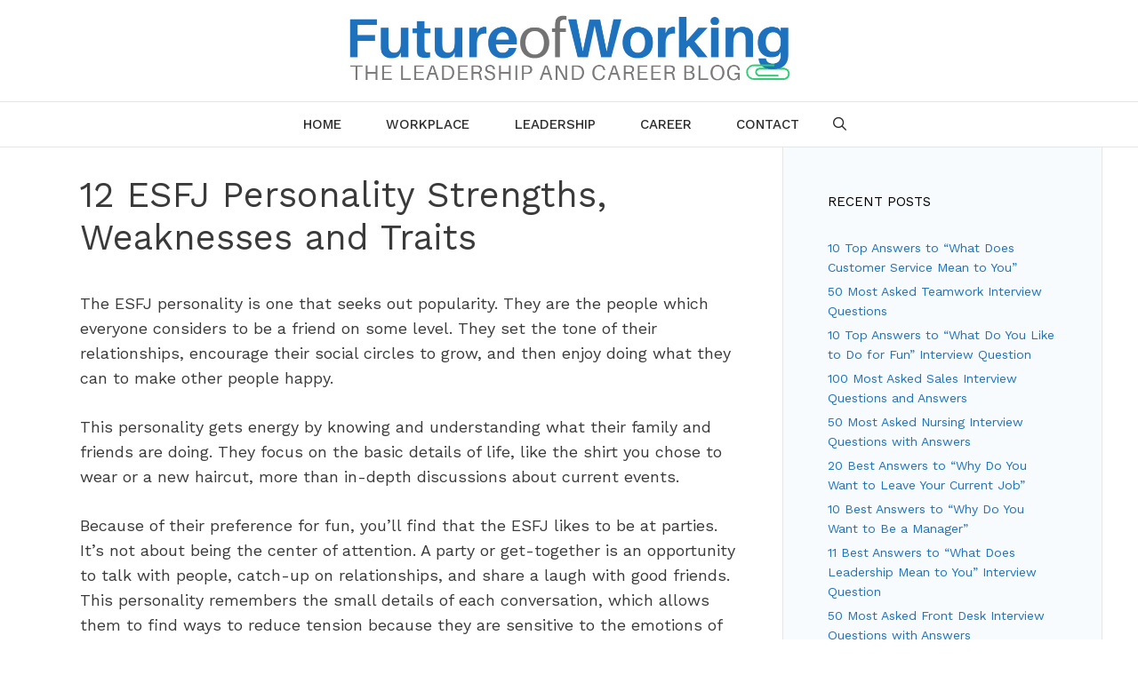

--- FILE ---
content_type: text/html; charset=UTF-8
request_url: https://futureofworking.com/12-esfj-personality-strengths-weaknesses-and-traits/
body_size: 16352
content:
<!DOCTYPE html>
<html lang="en-US">
<head>
	<meta charset="UTF-8">
	<meta http-equiv="X-UA-Compatible" content="IE=edge" />
	<link rel="profile" href="https://gmpg.org/xfn/11">
	<title>12 ESFJ Personality Strengths, Weaknesses and Traits | FutureofWorking.com</title>

<!-- All In One SEO Pack 3.6.2ob_start_detected [-1,-1] -->
<meta name="description"  content="The ESFJ personality is one that seeks out popularity. They are the people which everyone considers to be a friend on some level. They set the tone of their relationships, encourage their social circles to grow, and then enjoy doing what they can to make other people happy. This personality gets energy by knowing and understanding what their family and friends are doing. They focus on the basic details of life, like the shirt you chose to wear or a new haircut, more than in-depth discussions about current events. Because of their preference for fun, you&#039;ll find that the ESFJ likes to be at parties. It&#039;s not about being the center of attention. A party or get-together is an opportunity to talk with people, catch-up on relationships, and share a laugh with good friends. This personality remembers the small details of each conversation, which allows them to find ways to reduce tension because they are sensitive to the emotions of others. There are several strengths and weaknesses that are associated with the ESFJ personality based on these unique traits. List of the Strengths of the ESFJ Personality 1. The ESFJ personality has strong practical skills. If there is a need to manage a daily routine, then the ESFJ is one of the best personalities to handle those chores. They evaluate daily tasks with a critical eye, looking for ways to improve routines to help them become more efficient. They do this for two reasons: to ensure that the people they love receive the care they need, and the joy that an optimized routine brings them. They do better when there is a set plan to follow instead of an open-ended assignment. 2. They have a strong sense of duty. People with an ESFJ personality are very loyal. They have a strong sense of responsibility and duty to the people in their direct network. There is a need to meet obligations and promises because this personality type doesn&#039;t want to be viewed as a failure. Even though this strength is driven from a social standpoint more than an internal drive, others can depend on the ESFJ to follow through on whatever promises have been made. 3. There is a need to maintain the status quo. ESFJs like having a daily routine that is stable. They prefer job security, a stable home environment, and a predictable set of tasks that will define their day. This desire to preserve their status quo extends to their relationships tool. They are trustworthy people who seek to create long-term, drama-free relationships. They&#039;ll find ways to resolve conflicts and stick around when someone is struggling. If you need to rely upon someone, then the ESFJ should be one of the first people considered. 4. The ESFJ personality is warm and sensitive. To foster loyalty in each relationship, ESFJs focus on an attitude of harmony. They&#039;re always looking for ways where they can find some common ground with others. This is done because of their high emotional intelligence. ESFJs care about how other people feel. They don&#039;t purposely try to offend others or hurt someone&#039;s feelings. They seek out situations that help everyone find a win, which makes them a good team player in almost any situation. 5. They form strong connections. One of the unique aspects of the ESFJ personality is the need they have to connect with others. Many people with this personality type define themselves based on how they feel like they belong with their social group. To establish closer relationships, ESFJs love a little small talk. They can also spot the social cues that are important to other people, which gives them a better chance to establish a relationship. This trait also means that the ESFJ personality will look for ways to be active in their community whenever possible. 6. There is a desire to be a good role models for others. ESFJs want to be a role model for others because this attention gives them social energy. When others see the ESFJ as a go-to resource for advice or ideas, then they begin to see themselves as an expert on that subject. They enjoy it when others go out of their way to show appreciation for what they do each day and are quick to reciprocate it. List of the Weaknesses of the ESFJ Personality 1. They are often worried about their current social status. ESFJs define themselves based on the opinions that their close circle of family and friends offer. Their social status is a chief concern because that is how they see themselves. Because of this perspective, ESFJs tend to focus more on their personal influence with their networks more than what is going on in the world around them. Their decisions are based on how they believe others will perceive them. That can place limitations on their open-mindedness, creativity, and productivity. 2. The ESFJ personality tends to lack flexibility. If you need someone who excels at transactional leadership, then you&#039;ll want to choose someone with an ESFJ personality. People with this personality place a lot of emphasis on their personal rules. What is important to them is what is socially acceptable to their network. They are cautious whenever there is something new to try. They avoid any thinking that would be considered unconventional. To normalize this perspective, many ESFJs try to push their own agenda instead of listening to others. 3. There is reluctance to be spontaneous. People with the ESFJ personality like to have a predictable routine. They plan out every detail to the best of their ability in every situation. They&#039;ll stick to their plans whenever possible, hesitant to improvise or find something that is new. If you ask ESFJs to step outside of their comfort zone, there&#039;s a good chance that they&#039;ll refuse. There is a deep-seated fear within this personality that someone will judge them harshly because they are perceived as being different. 4. They take criticism very seriously. Most ESFJs struggle to take any form of criticism that is directed toward them. This personality wants to avoid conflict whenever possible. If anyone has something critical to say, this personality type becomes immediately defensive. Even if the criticism isn&#039;t directed at them, people with this personality tend to proactively defend themselves to avoid having anyone think that they are part of the issue. If someone who is within their inner circle criticizes a belief, habit, or behavior, the ESFJ will often estrange themselves from that person. It is difficult for many ESFJs to remember that people come from different situations. There may be more than one truth in some situations. People with this personality type will always see their perspective as being right. 5. The ESFJ personality needs a lot of appreciation. Because people with this personality type define themselves based on how other people think or feel about them, zero feedback can feel like a lonely experience. Not only do ESFJs need to hear a lot of appreciation, they need to see it too. If they work hard, then have their efforts go unnoticed, then the next step is to start fishing for a compliment. That can be seen as needy by other people, which creates a layer of criticism which bothers ESFJs. Their response? They&#039;ll look for other ways to feel reassured about how much value they offer to their family and friends. 6. They may neglect their own needs to support others. To establish the value they contribute to a relationship, ESFJs will often over-extend themselves when serving family, friends, or their community. Many will neglect their personal needs, missing meals, showers, or days of work to prove that they are loyal, dependable people who can get work done. For many personalities, the way the ESFJ goes about this process can overwhelm them quickly, which causes them to start backing away. If the ESFJ notices this happening, they will double-down on their establishment efforts, which just creates more problems. A Final Thought About ESFJ Strengths and Weaknesses The ESFJ personality is one of the most dependable and loyal that you will find today. If you receive a promise from someone with this personality type, then you can rest assured that they&#039;ll do right by you. They are selfless, loyal, and trustworthy. ESFJs also take an approach that is practical while ensuring that everyone receives a fair shot. ESFJs are not afraid to confront drama if doing so will restore harmony. If given the choice, however, ESFJs will find somewhere else to be until the conflict is over. Because they also define themselves based on the beliefs and opinions of others, some ESFJs may focus more on their social status than what is going on around them. Should this occur, people with this personality type may find themselves isolated, or the target of impatience or anger, because they seek to validate their contributions through the people they know." />

<script type="application/ld+json" class="aioseop-schema">{"@context":"https://schema.org","@graph":[{"@type":"Organization","@id":"https://futureofworking.com/#organization","url":"https://futureofworking.com/","name":"FutureofWorking.com","sameAs":[],"logo":{"@type":"ImageObject","@id":"https://futureofworking.com/#logo","url":"https://futureofworking.com/wp-content/uploads/2019/04/cropped-fow-logo.png","caption":""},"image":{"@id":"https://futureofworking.com/#logo"}},{"@type":"WebSite","@id":"https://futureofworking.com/#website","url":"https://futureofworking.com/","name":"FutureofWorking.com","publisher":{"@id":"https://futureofworking.com/#organization"},"potentialAction":{"@type":"SearchAction","target":"https://futureofworking.com/?s={search_term_string}","query-input":"required name=search_term_string"}},{"@type":"WebPage","@id":"https://futureofworking.com/12-esfj-personality-strengths-weaknesses-and-traits/#webpage","url":"https://futureofworking.com/12-esfj-personality-strengths-weaknesses-and-traits/","inLanguage":"en-US","name":"12 ESFJ Personality Strengths, Weaknesses and Traits","isPartOf":{"@id":"https://futureofworking.com/#website"},"breadcrumb":{"@id":"https://futureofworking.com/12-esfj-personality-strengths-weaknesses-and-traits/#breadcrumblist"},"image":{"@type":"ImageObject","@id":"https://futureofworking.com/12-esfj-personality-strengths-weaknesses-and-traits/#primaryimage","url":"https://futureofworking.com/wp-content/uploads/2018/11/12-ESFJ-Personality-Strengths-Weaknesses-and-Traits.jpg","width":1110,"height":400},"primaryImageOfPage":{"@id":"https://futureofworking.com/12-esfj-personality-strengths-weaknesses-and-traits/#primaryimage"},"datePublished":"2017-12-03T10:00:09+00:00","dateModified":"2019-04-09T16:00:36+00:00"},{"@type":"Article","@id":"https://futureofworking.com/12-esfj-personality-strengths-weaknesses-and-traits/#article","isPartOf":{"@id":"https://futureofworking.com/12-esfj-personality-strengths-weaknesses-and-traits/#webpage"},"author":{"@id":"https://futureofworking.com/author/futureofworkingadmin/#author"},"headline":"12 ESFJ Personality Strengths, Weaknesses and Traits","datePublished":"2017-12-03T10:00:09+00:00","dateModified":"2019-04-09T16:00:36+00:00","commentCount":0,"mainEntityOfPage":{"@id":"https://futureofworking.com/12-esfj-personality-strengths-weaknesses-and-traits/#webpage"},"publisher":{"@id":"https://futureofworking.com/#organization"},"articleSection":"Personality Traits","image":{"@type":"ImageObject","@id":"https://futureofworking.com/12-esfj-personality-strengths-weaknesses-and-traits/#primaryimage","url":"https://futureofworking.com/wp-content/uploads/2018/11/12-ESFJ-Personality-Strengths-Weaknesses-and-Traits.jpg","width":1110,"height":400}},{"@type":"Person","@id":"https://futureofworking.com/author/futureofworkingadmin/#author","name":"futureofworkingadmin","sameAs":[],"image":{"@type":"ImageObject","@id":"https://futureofworking.com/#personlogo","url":"https://secure.gravatar.com/avatar/ede97e1cb98b502cab2a96a7ef640101?s=96&d=mm&r=g","width":96,"height":96,"caption":"futureofworkingadmin"}},{"@type":"BreadcrumbList","@id":"https://futureofworking.com/12-esfj-personality-strengths-weaknesses-and-traits/#breadcrumblist","itemListElement":[{"@type":"ListItem","position":1,"item":{"@type":"WebPage","@id":"https://futureofworking.com/","url":"https://futureofworking.com/","name":"FutureofWorking.com"}},{"@type":"ListItem","position":2,"item":{"@type":"WebPage","@id":"https://futureofworking.com/12-esfj-personality-strengths-weaknesses-and-traits/","url":"https://futureofworking.com/12-esfj-personality-strengths-weaknesses-and-traits/","name":"12 ESFJ Personality Strengths, Weaknesses and Traits"}}]}]}</script>
<link rel="canonical" href="https://futureofworking.com/12-esfj-personality-strengths-weaknesses-and-traits/" />
<!-- All In One SEO Pack -->
<!-- Grow by Mediavine v.2.9.0 https://devpups.com/social-pug/ -->
<meta property="og:locale" content="en_US"/>
<meta property="og:type" content="article" />
<meta property="og:title" content="12 ESFJ Personality Strengths, Weaknesses and Traits" />
<meta property="og:description" content="The ESFJ personality is one that seeks out popularity. They are the people which everyone considers to be a friend on some level. They set the tone of their relationships, encourage their social circles to" />
<meta property="og:url"	content="https://futureofworking.com/12-esfj-personality-strengths-weaknesses-and-traits/" />
<meta property="og:site_name" content="FutureofWorking.com" />
<meta property="og:updated_time" content="2019-04-09T16:00:36+00:00" />
<meta property="article:published_time" content="2017-12-03T10:00:09+00:00" />
<meta property="article:modified_time" content="2019-04-09T16:00:36+00:00" />
<meta property="og:image" content="https://futureofworking.com/wp-content/uploads/2018/11/12-ESFJ-Personality-Strengths-Weaknesses-and-Traits.jpg" />
<meta property="og:image:width" content="1110" />
<meta property="og:image:height" content="400" />
<meta name="twitter:card" content="summary_large_image" />
<meta name="twitter:title" content="12 ESFJ Personality Strengths, Weaknesses and Traits" />
<meta name="twitter:description" content="The ESFJ personality is one that seeks out popularity. They are the people which everyone considers to be a friend on some level. They set the tone of their relationships, encourage their social circles to" />
<meta name="twitter:image" content="https://futureofworking.com/wp-content/uploads/2018/11/12-ESFJ-Personality-Strengths-Weaknesses-and-Traits.jpg" />
<!-- Grow by Mediavine v.2.9.0 https://devpups.com/social-pug/ -->
<link rel='dns-prefetch' href='//scripts.mediavine.com' />
<link rel='dns-prefetch' href='//fonts.googleapis.com' />
<link rel='dns-prefetch' href='//s.w.org' />
<link href='https://fonts.gstatic.com' crossorigin rel='preconnect' />
<link rel="alternate" type="application/rss+xml" title="FutureofWorking.com &raquo; Feed" href="https://futureofworking.com/feed/" />
<link rel="alternate" type="application/rss+xml" title="FutureofWorking.com &raquo; Comments Feed" href="https://futureofworking.com/comments/feed/" />
		<script type="text/javascript">
			window._wpemojiSettings = {"baseUrl":"https:\/\/s.w.org\/images\/core\/emoji\/11\/72x72\/","ext":".png","svgUrl":"https:\/\/s.w.org\/images\/core\/emoji\/11\/svg\/","svgExt":".svg","source":{"concatemoji":"https:\/\/futureofworking.com\/wp-includes\/js\/wp-emoji-release.min.js?ver=4.9.28"}};
			!function(e,a,t){var n,r,o,i=a.createElement("canvas"),p=i.getContext&&i.getContext("2d");function s(e,t){var a=String.fromCharCode;p.clearRect(0,0,i.width,i.height),p.fillText(a.apply(this,e),0,0);e=i.toDataURL();return p.clearRect(0,0,i.width,i.height),p.fillText(a.apply(this,t),0,0),e===i.toDataURL()}function c(e){var t=a.createElement("script");t.src=e,t.defer=t.type="text/javascript",a.getElementsByTagName("head")[0].appendChild(t)}for(o=Array("flag","emoji"),t.supports={everything:!0,everythingExceptFlag:!0},r=0;r<o.length;r++)t.supports[o[r]]=function(e){if(!p||!p.fillText)return!1;switch(p.textBaseline="top",p.font="600 32px Arial",e){case"flag":return s([55356,56826,55356,56819],[55356,56826,8203,55356,56819])?!1:!s([55356,57332,56128,56423,56128,56418,56128,56421,56128,56430,56128,56423,56128,56447],[55356,57332,8203,56128,56423,8203,56128,56418,8203,56128,56421,8203,56128,56430,8203,56128,56423,8203,56128,56447]);case"emoji":return!s([55358,56760,9792,65039],[55358,56760,8203,9792,65039])}return!1}(o[r]),t.supports.everything=t.supports.everything&&t.supports[o[r]],"flag"!==o[r]&&(t.supports.everythingExceptFlag=t.supports.everythingExceptFlag&&t.supports[o[r]]);t.supports.everythingExceptFlag=t.supports.everythingExceptFlag&&!t.supports.flag,t.DOMReady=!1,t.readyCallback=function(){t.DOMReady=!0},t.supports.everything||(n=function(){t.readyCallback()},a.addEventListener?(a.addEventListener("DOMContentLoaded",n,!1),e.addEventListener("load",n,!1)):(e.attachEvent("onload",n),a.attachEvent("onreadystatechange",function(){"complete"===a.readyState&&t.readyCallback()})),(n=t.source||{}).concatemoji?c(n.concatemoji):n.wpemoji&&n.twemoji&&(c(n.twemoji),c(n.wpemoji)))}(window,document,window._wpemojiSettings);
		</script>
		<style type="text/css">
img.wp-smiley,
img.emoji {
	display: inline !important;
	border: none !important;
	box-shadow: none !important;
	height: 1em !important;
	width: 1em !important;
	margin: 0 .07em !important;
	vertical-align: -0.1em !important;
	background: none !important;
	padding: 0 !important;
}
</style>
<link rel='stylesheet' id='generate-fonts-css'  href='//fonts.googleapis.com/css?family=Work+Sans:100,200,300,regular,500,600,700,800,900|Satisfy:regular' type='text/css' media='all' />
<link rel='stylesheet' id='font-awesome-css'  href='https://futureofworking.com/wp-content/plugins/menu-icons/vendor/codeinwp/icon-picker/css/types/font-awesome.min.css?ver=4.7.0' type='text/css' media='all' />
<link rel='stylesheet' id='menu-icons-extra-css'  href='https://futureofworking.com/wp-content/plugins/menu-icons/css/extra.min.css?ver=0.12.4' type='text/css' media='all' />
<link rel='stylesheet' id='cptch_stylesheet-css'  href='https://futureofworking.com/wp-content/plugins/captcha/css/style.css?ver=4.9.28' type='text/css' media='all' />
<link rel='stylesheet' id='dpsp-frontend-style-pro-css'  href='https://futureofworking.com/wp-content/plugins/social-pug/assets/dist/style-frontend-pro-jquery.2.9.0.css?ver=2.9.0' type='text/css' media='all' />
<link rel='stylesheet' id='generate-style-grid-css'  href='https://futureofworking.com/wp-content/themes/generatepress/css/unsemantic-grid.min.css?ver=2.2.2' type='text/css' media='all' />
<link rel='stylesheet' id='generate-style-css'  href='https://futureofworking.com/wp-content/themes/generatepress/style.min.css?ver=2.2.2' type='text/css' media='all' />
<style id='generate-style-inline-css' type='text/css'>
.entry-header .entry-meta {display:none;}
body{background-color:#ffffff;color:#3a3a3a;}a, a:visited{color:#1e72bd;}a:hover, a:focus, a:active{color:#000000;}body .grid-container{max-width:1200px;}.site-header .header-image{width:500px;}body, button, input, select, textarea{font-family:"Work Sans", sans-serif;font-size:18px;}body{line-height:1.6;}.entry-content > [class*="wp-block-"]:not(:last-child){margin-bottom:1.5em;}.main-title{font-family:"Satisfy", handwriting;font-weight:500;font-size:100px;}.main-navigation a, .menu-toggle{font-weight:500;text-transform:uppercase;}.main-navigation .main-nav ul ul li a{font-size:14px;}.widget-title{text-transform:uppercase;font-size:15px;}.sidebar .widget, .footer-widgets .widget{font-size:14px;}button:not(.menu-toggle),html input[type="button"],input[type="reset"],input[type="submit"],.button,.button:visited,.wp-block-button .wp-block-button__link{text-transform:uppercase;font-size:13px;}h1{font-weight:400;}h2{font-size:27px;}h3{font-weight:bold;font-size:24px;}.site-info{text-transform:uppercase;font-size:12px;}@media (max-width:768px){.main-title{font-size:70px;}h1{font-size:30px;}h2{font-size:25px;}}.top-bar{background-color:#636363;color:#ffffff;}.top-bar a,.top-bar a:visited{color:#ffffff;}.top-bar a:hover{color:#303030;}.site-header{background-color:#ffffff;color:#3a3a3a;}.site-header a,.site-header a:visited{color:#3a3a3a;}.main-title a,.main-title a:hover,.main-title a:visited{color:#222222;}.site-description{color:#757575;}.main-navigation,.main-navigation ul ul{background-color:#ffffff;}.main-navigation .main-nav ul li a,.menu-toggle{color:#2d2d2d;}.main-navigation .main-nav ul li:hover > a,.main-navigation .main-nav ul li:focus > a, .main-navigation .main-nav ul li.sfHover > a{color:#29b55a;background-color:#ffffff;}button.menu-toggle:hover,button.menu-toggle:focus,.main-navigation .mobile-bar-items a,.main-navigation .mobile-bar-items a:hover,.main-navigation .mobile-bar-items a:focus{color:#2d2d2d;}.main-navigation .main-nav ul li[class*="current-menu-"] > a{color:#1e72bd;background-color:#ffffff;}.main-navigation .main-nav ul li[class*="current-menu-"] > a:hover,.main-navigation .main-nav ul li[class*="current-menu-"].sfHover > a{color:#1e72bd;background-color:#ffffff;}.navigation-search input[type="search"],.navigation-search input[type="search"]:active{color:#ffffff;background-color:#ffffff;}.navigation-search input[type="search"]:focus{color:#29b55a;background-color:#ffffff;}.main-navigation ul ul{background-color:#ffffff;}.main-navigation .main-nav ul ul li a{color:#2d2d2d;}.main-navigation .main-nav ul ul li:hover > a,.main-navigation .main-nav ul ul li:focus > a,.main-navigation .main-nav ul ul li.sfHover > a{color:#ffffff;background-color:#4f4f4f;}.main-navigation .main-nav ul ul li[class*="current-menu-"] > a{color:#ffffff;background-color:#4f4f4f;}.main-navigation .main-nav ul ul li[class*="current-menu-"] > a:hover,.main-navigation .main-nav ul ul li[class*="current-menu-"].sfHover > a{color:#ffffff;background-color:#4f4f4f;}.separate-containers .inside-article, .separate-containers .comments-area, .separate-containers .page-header, .one-container .container, .separate-containers .paging-navigation, .inside-page-header{background-color:#ffffff;}.entry-title a,.entry-title a:visited{color:#0a0a0a;}.entry-meta{color:#b2b2b2;}.entry-meta a,.entry-meta a:visited{color:#8e8e8e;}.entry-meta a:hover{color:#878787;}.sidebar .widget{background-color:rgba(30,114,189,0.03);}.sidebar .widget a,.sidebar .widget a:visited{color:#1e72bd;}.sidebar .widget .widget-title{color:#000000;}.footer-widgets{background-color:rgba(10,0,0,0.03);}.footer-widgets a,.footer-widgets a:visited{color:#1e72bd;}.footer-widgets .widget-title{color:#000000;}.site-info{color:#2d2d2d;background-color:rgba(30,114,189,0.13);}.site-info a,.site-info a:visited{color:#2d2d2d;}.site-info a:hover{color:#ed84a0;}.footer-bar .widget_nav_menu .current-menu-item a{color:#ed84a0;}input[type="text"],input[type="email"],input[type="url"],input[type="password"],input[type="search"],input[type="tel"],input[type="number"],textarea,select{color:#232323;background-color:#ffffff;border-color:rgba(204,204,204,0.45);}input[type="text"]:focus,input[type="email"]:focus,input[type="url"]:focus,input[type="password"]:focus,input[type="search"]:focus,input[type="tel"]:focus,input[type="number"]:focus,textarea:focus,select:focus{color:#666666;background-color:#ffffff;border-color:#bfbfbf;}button,html input[type="button"],input[type="reset"],input[type="submit"],a.button,a.button:visited,a.wp-block-button__link:not(.has-background){color:#0a0a0a;background-color:#ffffff;}button:hover,html input[type="button"]:hover,input[type="reset"]:hover,input[type="submit"]:hover,a.button:hover,button:focus,html input[type="button"]:focus,input[type="reset"]:focus,input[type="submit"]:focus,a.button:focus,a.wp-block-button__link:not(.has-background):active,a.wp-block-button__link:not(.has-background):focus,a.wp-block-button__link:not(.has-background):hover{color:#ed84a0;background-color:#ffffff;}.generate-back-to-top,.generate-back-to-top:visited{background-color:rgba( 0,0,0,0.4 );color:#ffffff;}.generate-back-to-top:hover,.generate-back-to-top:focus{background-color:rgba( 0,0,0,0.6 );color:#ffffff;}.inside-header{padding:15px 40px 20px 40px;}.separate-containers .inside-article, .separate-containers .comments-area, .separate-containers .page-header, .separate-containers .paging-navigation, .one-container .site-content, .inside-page-header{padding:30px 50px 0px 50px;}.entry-content .alignwide, body:not(.no-sidebar) .entry-content .alignfull{margin-left:-50px;width:calc(100% + 100px);max-width:calc(100% + 100px);}@media (max-width:768px){.separate-containers .inside-article, .separate-containers .comments-area, .separate-containers .page-header, .separate-containers .paging-navigation, .one-container .site-content, .inside-page-header{padding:20px 30px 10px 30px;}.entry-content .alignwide, body:not(.no-sidebar) .entry-content .alignfull{margin-left:-30px;width:calc(100% + 60px);max-width:calc(100% + 60px);}}.one-container.right-sidebar .site-main,.one-container.both-right .site-main{margin-right:50px;}.one-container.left-sidebar .site-main,.one-container.both-left .site-main{margin-left:50px;}.one-container.both-sidebars .site-main{margin:0px 50px 0px 50px;}.separate-containers .widget, .separate-containers .site-main > *, .separate-containers .page-header, .widget-area .main-navigation{margin-bottom:0px;}.right-sidebar.separate-containers .site-main{margin:0px;}.left-sidebar.separate-containers .site-main{margin:0px;}.both-sidebars.separate-containers .site-main{margin:0px;}.both-right.separate-containers .site-main{margin:0px;}.both-right.separate-containers .inside-left-sidebar{margin-right:0px;}.both-right.separate-containers .inside-right-sidebar{margin-left:0px;}.both-left.separate-containers .site-main{margin:0px;}.both-left.separate-containers .inside-left-sidebar{margin-right:0px;}.both-left.separate-containers .inside-right-sidebar{margin-left:0px;}.separate-containers .site-main{margin-top:0px;margin-bottom:0px;}.separate-containers .page-header-image, .separate-containers .page-header-contained, .separate-containers .page-header-image-single, .separate-containers .page-header-content-single{margin-top:0px;}.separate-containers .inside-right-sidebar, .separate-containers .inside-left-sidebar{margin-top:0px;margin-bottom:0px;}.main-navigation .main-nav ul li a,.menu-toggle,.main-navigation .mobile-bar-items a{padding-left:25px;padding-right:25px;line-height:50px;}.main-navigation .main-nav ul ul li a{padding:10px 25px 10px 25px;}.navigation-search input{height:50px;}.rtl .menu-item-has-children .dropdown-menu-toggle{padding-left:25px;}.menu-item-has-children .dropdown-menu-toggle{padding-right:25px;}.rtl .main-navigation .main-nav ul li.menu-item-has-children > a{padding-right:25px;}.widget-area .widget{padding:50px;}/* End cached CSS */
.navigation-branding .main-title{font-weight:500;text-transform:none;font-size:100px;font-family:"Satisfy", handwriting;}@media (max-width:768px){.navigation-branding .main-title{font-size:70px;}}
</style>
<link rel='stylesheet' id='generate-mobile-style-css'  href='https://futureofworking.com/wp-content/themes/generatepress/css/mobile.min.css?ver=2.2.2' type='text/css' media='all' />
<link rel='stylesheet' id='generate-blog-css'  href='https://futureofworking.com/wp-content/plugins/gp-premium/blog/functions/css/style-min.css?ver=1.10.0' type='text/css' media='all' />
<script>if (document.location.protocol != "https:") {document.location = document.URL.replace(/^http:/i, "https:");}</script><script type='text/javascript' async="async" data-noptimize="1" data-cfasync="false" src='https://scripts.mediavine.com/tags/future-of-working.js?ver=4.9.28'></script>
<script type='text/javascript' src='https://futureofworking.com/wp-includes/js/jquery/jquery.js?ver=1.12.4'></script>
<script type='text/javascript' src='https://futureofworking.com/wp-includes/js/jquery/jquery-migrate.min.js?ver=1.4.1'></script>
<link rel='https://api.w.org/' href='https://futureofworking.com/wp-json/' />
<link rel="EditURI" type="application/rsd+xml" title="RSD" href="https://futureofworking.com/xmlrpc.php?rsd" />
<link rel="wlwmanifest" type="application/wlwmanifest+xml" href="https://futureofworking.com/wp-includes/wlwmanifest.xml" /> 
<link rel='prev' title='12 ESTJ Personality Strengths, Weaknesses and Traits' href='https://futureofworking.com/12-estj-personality-strengths-weaknesses-and-traits/' />
<link rel='next' title='Danielle Monaro Salary' href='https://futureofworking.com/danielle-monaro-salary/' />
<meta name="generator" content="WordPress 4.9.28" />
<link rel='shortlink' href='https://futureofworking.com/?p=2988' />
<link rel="alternate" type="application/json+oembed" href="https://futureofworking.com/wp-json/oembed/1.0/embed?url=https%3A%2F%2Ffutureofworking.com%2F12-esfj-personality-strengths-weaknesses-and-traits%2F" />
<link rel="alternate" type="text/xml+oembed" href="https://futureofworking.com/wp-json/oembed/1.0/embed?url=https%3A%2F%2Ffutureofworking.com%2F12-esfj-personality-strengths-weaknesses-and-traits%2F&#038;format=xml" />
<style type="text/css" data-source="Grow by Mediavine"></style><meta name="viewport" content="width=device-width, initial-scale=1"><link rel="icon" href="https://futureofworking.com/wp-content/uploads/2019/05/cropped-faviconfow-32x32.png" sizes="32x32" />
<link rel="icon" href="https://futureofworking.com/wp-content/uploads/2019/05/cropped-faviconfow-192x192.png" sizes="192x192" />
<link rel="apple-touch-icon-precomposed" href="https://futureofworking.com/wp-content/uploads/2019/05/cropped-faviconfow-180x180.png" />
<meta name="msapplication-TileImage" content="https://futureofworking.com/wp-content/uploads/2019/05/cropped-faviconfow-270x270.png" />
		<style type="text/css" id="wp-custom-css">
			/* GeneratePress Site CSS */ #site-navigation {
		border-top: 1px solid rgba(0,0,0,0.1);
		border-bottom: 1px solid rgba(0,0,0,0.1);
}

button, html input[type="button"], input[type="reset"], input[type="submit"], a.button, a.button:visited {
	border-width: 1px;
	border-style: solid;
	border-color: inherit;
}

input[type="text"], input[type="email"], input[type="url"], input[type="password"], input[type="search"], input[type="number"], input[type="tel"], textarea, select {
	text-transform: uppercase;
	font-size: 13px;
}

.mc4wp-form-fields input[type="email"] {
	margin-bottom: 10px;
	width: 100%;
}

.entry-meta {
	font-weight: 300;
	font-size: 13px;
}

.sidebar {
	border: 1px solid rgba(0,0,0,0.1);
	border-top: 0;
}

.sidebar .widget:not(:last-child) {
	border-bottom: 1px solid rgba(0,0,0,0.05);
}

.main-navigation:not(.toggled) li.menu-social > a,
.main-navigation:not(.toggled) li.search-item > a{
	padding: 0 10px;
}

.post-image img:hover {
	opacity: 0.9;
}

.no-sidebar .entry-content {
	max-width: 800px;
	margin-left: auto;
	margin-right: auto;
}

.page.no-sidebar .entry-title {
	text-align: center;
} /* End GeneratePress Site CSS */

/* Begin Mediavine Fix */
@media only screen and (min-width: 769px) {
    body:not(.home):not(.category) #primary {
        max-width: calc(100% - 330px);
    }
    body:not(.home):not(.category) #right-sidebar {
        min-width: 302px !important;
    }
}

@media only screen and (max-width: 399px) {
    .inside-article {
        padding-left: 10px !important;
        padding-right: 10px !important;
    }
}
/* End Mediavine fix */		</style>
	<style>
.ai-viewports                 {--ai: 1;}
.ai-viewport-3                { display: none !important;}
.ai-viewport-2                { display: none !important;}
.ai-viewport-1                { display: inherit !important;}
.ai-viewport-0                { display: none !important;}
@media (min-width: 768px) and (max-width: 979px) {
.ai-viewport-1                { display: none !important;}
.ai-viewport-2                { display: inherit !important;}
}
@media (max-width: 767px) {
.ai-viewport-1                { display: none !important;}
.ai-viewport-3                { display: inherit !important;}
}
</style>
</head>

<body data-rsssl=1 class="post-template-default single single-post postid-2988 single-format-standard wp-custom-logo post-image-below-header post-image-aligned-center sticky-menu-fade right-sidebar nav-below-header fluid-header separate-containers active-footer-widgets-3 nav-search-enabled nav-aligned-center header-aligned-center dropdown-hover featured-image-active" itemtype="https://schema.org/Blog" itemscope>
	<a class="screen-reader-text skip-link" href="#content" title="Skip to content">Skip to content</a>		<header id="masthead" class="site-header" itemtype="https://schema.org/WPHeader" itemscope>
			<div class="inside-header grid-container grid-parent">
				<div class="site-logo">
				<a href="https://futureofworking.com/" title="FutureofWorking.com" rel="home">
					<img  class="header-image" alt="FutureofWorking.com" src="https://futureofworking.com/wp-content/uploads/2019/04/cropped-fow-logo.png" title="FutureofWorking.com" />
				</a>
			</div>			</div><!-- .inside-header -->
		</header><!-- #masthead -->
				<nav id="site-navigation" class="main-navigation" itemtype="https://schema.org/SiteNavigationElement" itemscope>
			<div class="inside-navigation grid-container grid-parent">
				<form method="get" class="search-form navigation-search" action="https://futureofworking.com/">
				<input type="search" class="search-field" value="" name="s" title="Search" />
			</form>		<div class="mobile-bar-items">
						<span class="search-item" title="Search">
				<a href="#">
					<span class="screen-reader-text">Search</span>
				</a>
			</span>
		</div><!-- .mobile-bar-items -->
						<button class="menu-toggle" aria-controls="primary-menu" aria-expanded="false">
										<span class="mobile-menu">Menu</span>
				</button>
				<div id="primary-menu" class="main-nav"><ul id="menu-primary-tasty" class=" menu sf-menu"><li id="menu-item-3167" class="menu-item menu-item-type-custom menu-item-object-custom menu-item-home menu-item-3167"><a href="https://futureofworking.com">Home</a></li>
<li id="menu-item-4886" class="menu-item menu-item-type-taxonomy menu-item-object-category menu-item-4886"><a href="https://futureofworking.com/category/workplace/">Workplace</a></li>
<li id="menu-item-3169" class="menu-item menu-item-type-taxonomy menu-item-object-category menu-item-3169"><a href="https://futureofworking.com/category/leadership/">Leadership</a></li>
<li id="menu-item-3162" class="menu-item menu-item-type-taxonomy menu-item-object-category menu-item-3162"><a href="https://futureofworking.com/category/career/">Career</a></li>
<li id="menu-item-3191" class="menu-item menu-item-type-post_type menu-item-object-page menu-item-3191"><a href="https://futureofworking.com/contact-editor/">Contact</a></li>
<li class="search-item" title="Search"><a href="#"><span class="screen-reader-text">Search</span></a></li></ul></div>			</div><!-- .inside-navigation -->
		</nav><!-- #site-navigation -->
		
	<div id="page" class="hfeed site grid-container container grid-parent">
		<div id="content" class="site-content">
			
	<div id="primary" class="content-area grid-parent mobile-grid-100 grid-70 tablet-grid-70">
		<main id="main" class="site-main">
			
<article id="post-2988" class="post-2988 post type-post status-publish format-standard has-post-thumbnail hentry category-personality-traits" itemtype="https://schema.org/CreativeWork" itemscope>
	<div class="inside-article">
		
		<header class="entry-header">
			<h1 class="entry-title" itemprop="headline">12 ESFJ Personality Strengths, Weaknesses and Traits</h1>			<div class="entry-meta">
							</div><!-- .entry-meta -->
				</header><!-- .entry-header -->

		
		<div class="entry-content" itemprop="text">
			<span id="dpsp-post-content-markup" data-image-pin-it="false"></span><p>The ESFJ personality is one that seeks out popularity. They are the people which everyone considers to be a friend on some level. They set the tone of their relationships, encourage their social circles to grow, and then enjoy doing what they can to make other people happy.</p>
<p>This personality gets energy by knowing and understanding what their family and friends are doing. They focus on the basic details of life, like the shirt you chose to wear or a new haircut, more than in-depth discussions about current events.</p>
<p>Because of their preference for fun, you’ll find that the ESFJ likes to be at parties. It’s not about being the center of attention. A party or get-together is an opportunity to talk with people, catch-up on relationships, and share a laugh with good friends. This personality remembers the small details of each conversation, which allows them to find ways to reduce tension because they are sensitive to the emotions of others.</p>
<p>There are several strengths and weaknesses that are associated with the ESFJ personality based on these unique traits. </p>
<h3>List of the Strengths of the ESFJ Personality</h3>
<p><strong>1. The ESFJ personality has strong practical skills.</strong><br />
If there is a need to manage a daily routine, then the ESFJ is one of the best personalities to handle those chores. They evaluate daily tasks with a critical eye, looking for ways to improve routines to help them become more efficient. They do this for two reasons: to ensure that the people they love receive the care they need, and the joy that an optimized routine brings them. They do better when there is a set plan to follow instead of an open-ended assignment. </p>
<p><strong>2. They have a strong sense of duty.</strong><br />
People with an ESFJ personality are very loyal. They have a strong sense of responsibility and duty to the people in their direct network. There is a need to meet obligations and promises because this personality type doesn’t want to be viewed as a failure. Even though this strength is driven from a social standpoint more than an internal drive, others can depend on the ESFJ to follow through on whatever promises have been made.</p>
<p><strong>3. There is a need to maintain the status quo.</strong><br />
ESFJs like having a daily routine that is stable. They prefer job security, a stable home environment, and a predictable set of tasks that will define their day. This desire to preserve their status quo extends to their relationships tool. They are trustworthy people who seek to create long-term, drama-free relationships. They’ll find ways to resolve conflicts and stick around when someone is struggling. If you need to rely upon someone, then the ESFJ should be one of the first people considered.</p>
<p><strong>4. The ESFJ personality is warm and sensitive.</strong><br />
To foster loyalty in each relationship, ESFJs focus on an attitude of harmony. They’re always looking for ways where they can find some common ground with others. This is done because of their high emotional intelligence. ESFJs care about how other people feel. They don’t purposely try to offend others or hurt someone’s feelings. They seek out situations that help everyone find a win, which makes them a good team player in almost any situation.</p>
<p><strong>5. They form strong connections.</strong><br />
One of the unique aspects of the ESFJ personality is the need they have to connect with others. Many people with this personality type define themselves based on how they feel like they belong with their social group. To establish closer relationships, ESFJs love a little small talk. They can also spot the social cues that are important to other people, which gives them a better chance to establish a relationship. This trait also means that the ESFJ personality will look for ways to be active in their community whenever possible. </p>
<p><strong>6. There is a desire to be a good role models for others.</strong><br />
ESFJs want to be a role model for others because this attention gives them social energy. When others see the ESFJ as a go-to resource for advice or ideas, then they begin to see themselves as an expert on that subject. They enjoy it when others go out of their way to show appreciation for what they do each day and are quick to reciprocate it. </p>
<h3>List of the Weaknesses of the ESFJ Personality</h3>
<p><strong>1. They are often worried about their current social status.</strong><br />
ESFJs define themselves based on the opinions that their close circle of family and friends offer. Their social status is a chief concern because that is how they see themselves. Because of this perspective, ESFJs tend to focus more on their personal influence with their networks more than what is going on in the world around them. Their decisions are based on how they believe others will perceive them. That can place limitations on their open-mindedness, creativity, and productivity.</p>
<p><strong>2. The ESFJ personality tends to lack flexibility.</strong><br />
If you need someone who excels at transactional leadership, then you’ll want to choose someone with an ESFJ personality. People with this personality place a lot of emphasis on their personal rules. What is important to them is what is socially acceptable to their network. They are cautious whenever there is something new to try. They avoid any thinking that would be considered unconventional. To normalize this perspective, many ESFJs try to push their own agenda instead of listening to others. </p>
<p><strong>3. There is reluctance to be spontaneous.</strong><br />
People with the ESFJ personality like to have a predictable routine. They plan out every detail to the best of their ability in every situation. They’ll stick to their plans whenever possible, hesitant to improvise or find something that is new. If you ask ESFJs to step outside of their comfort zone, there’s a good chance that they’ll refuse. There is a deep-seated fear within this personality that someone will judge them harshly because they are perceived as being different.</p>
<p><strong>4. They take criticism very seriously.</strong><br />
Most ESFJs struggle to take any form of criticism that is directed toward them. This personality wants to avoid conflict whenever possible. If anyone has something critical to say, this personality type becomes immediately defensive. Even if the criticism isn’t directed at them, people with this personality tend to proactively defend themselves to avoid having anyone think that they are part of the issue. If someone who is within their inner circle criticizes a belief, habit, or behavior, the ESFJ will often estrange themselves from that person. It is difficult for many ESFJs to remember that people come from different situations. There may be more than one truth in some situations. People with this personality type will always see their perspective as being right.</p>
<p><strong>5. The ESFJ personality needs a lot of appreciation.</strong><br />
Because people with this personality type define themselves based on how other people think or feel about them, zero feedback can feel like a lonely experience. Not only do ESFJs need to hear a lot of appreciation, they need to see it too. If they work hard, then have their efforts go unnoticed, then the next step is to start fishing for a compliment. That can be seen as needy by other people, which creates a layer of criticism which bothers ESFJs. Their response? They’ll look for other ways to feel reassured about how much value they offer to their family and friends.</p>
<p><strong>6. They may neglect their own needs to support others.</strong><br />
To establish the value they contribute to a relationship, ESFJs will often over-extend themselves when serving family, friends, or their community. Many will neglect their personal needs, missing meals, showers, or days of work to prove that they are loyal, dependable people who can get work done. For many personalities, the way the ESFJ goes about this process can overwhelm them quickly, which causes them to start backing away. If the ESFJ notices this happening, they will double-down on their establishment efforts, which just creates more problems.</p>
<h3>A Final Thought About ESFJ Strengths and Weaknesses</h3>
<p>The ESFJ personality is one of the most dependable and loyal that you will find today. If you receive a promise from someone with this personality type, then you can rest assured that they’ll do right by you. They are selfless, loyal, and trustworthy. ESFJs also take an approach that is practical while ensuring that everyone receives a fair shot.</p>
<p>ESFJs are not afraid to confront drama if doing so will restore harmony. If given the choice, however, ESFJs will find somewhere else to be until the conflict is over. </p>
<p>Because they also define themselves based on the beliefs and opinions of others, some ESFJs may focus more on their social status than what is going on around them. Should this occur, people with this personality type may find themselves isolated, or the target of impatience or anger, because they seek to validate their contributions through the people they know. </p>
<p><iframe width="560" height="315" src="https://www.youtube.com/embed/Ad6Xl1VG-SY" frameborder="0" allow="accelerometer; autoplay; encrypted-media; gyroscope; picture-in-picture" allowfullscreen></iframe></p>
<div id="dpsp-content-bottom" class="dpsp-content-wrapper dpsp-shape-rounded dpsp-size-small dpsp-has-spacing dpsp-show-on-mobile dpsp-button-style-1"><ul class="dpsp-networks-btns-wrapper dpsp-networks-btns-content dpsp-networks-btns-share dpsp-column-3 dpsp-has-button-icon-animation"><li><a rel="nofollow noopener noreferrer" href="https://www.facebook.com/sharer/sharer.php?u=https%3A%2F%2Ffutureofworking.com%2F12-esfj-personality-strengths-weaknesses-and-traits%2F&t=12%20ESFJ%20Personality%20Strengths%2C%20Weaknesses%20and%20Traits" class="dpsp-network-btn dpsp-facebook dpsp-first" ><span class="dpsp-network-icon"></span><span class="dpsp-network-label-wrapper"><span class="dpsp-network-label">Share</span></span></a></li><li><a rel="nofollow noopener noreferrer" href="https://twitter.com/intent/tweet?text=12%20ESFJ%20Personality%20Strengths%2C%20Weaknesses%20and%20Traits&url=https%3A%2F%2Ffutureofworking.com%2F12-esfj-personality-strengths-weaknesses-and-traits%2F" class="dpsp-network-btn dpsp-twitter" ><span class="dpsp-network-icon"></span><span class="dpsp-network-label-wrapper"><span class="dpsp-network-label">Tweet</span></span></a></li><li><a rel="nofollow noopener noreferrer" data-href="#" class="dpsp-network-btn dpsp-pinterest dpsp-last" ><span class="dpsp-network-icon"></span><span class="dpsp-network-label-wrapper"><span class="dpsp-network-label">Pin</span></span></a></li></ul></div><div class='code-block code-block-10' style='margin: 8px 0; clear: both;'>
<b>Author Biography</b><br>

Keith Miller has over 25 years of experience as a CEO and serial entrepreneur. As an entrepreneur, he has founded several multi-million dollar companies. As a writer, Keith's work has been mentioned in CIO Magazine, Workable, BizTech, and The Charlotte Observer. If you have any questions about the content of this blog post, then please <a href="https://futureofworking.com/contact-editor/">send our content editing team a message here</a>.
<br>
<br>
---</div>
<!-- AI CONTENT END 1 -->
		</div><!-- .entry-content -->

					<footer class="entry-meta">
				<span class="cat-links"><span class="screen-reader-text">Categories </span><a href="https://futureofworking.com/category/personality-traits/" rel="category tag">Personality Traits</a></span>		<nav id="nav-below" class="post-navigation">
			<span class="screen-reader-text">Post navigation</span>

			<div class="nav-previous"><span class="prev" title="Previous"><a href="https://futureofworking.com/12-estj-personality-strengths-weaknesses-and-traits/" rel="prev">12 ESTJ Personality Strengths, Weaknesses and Traits</a></span></div><div class="nav-next"><span class="next" title="Next"><a href="https://futureofworking.com/danielle-monaro-salary/" rel="next">Danielle Monaro Salary</a></span></div>		</nav><!-- #nav-below -->
					</footer><!-- .entry-meta -->
			</div><!-- .inside-article -->
</article><!-- #post-## -->
		</main><!-- #main -->
	</div><!-- #primary -->

	<div id="right-sidebar" class="widget-area grid-30 tablet-grid-30 grid-parent sidebar" itemtype="https://schema.org/WPSideBar" itemscope>
	<div class="inside-right-sidebar">
				<aside id="recent-posts-4" class="widget inner-padding widget_recent_entries">		<h2 class="widget-title">Recent Posts</h2>		<ul>
											<li>
					<a href="https://futureofworking.com/what-does-customer-service-mean-to-you/">10 Top Answers to &#8220;What Does Customer Service Mean to You&#8221;</a>
									</li>
											<li>
					<a href="https://futureofworking.com/teamwork-interview-questions/">50 Most Asked Teamwork Interview Questions</a>
									</li>
											<li>
					<a href="https://futureofworking.com/what-do-you-like-to-do-for-fun/">10 Top Answers to &#8220;What Do You Like to Do for Fun&#8221; Interview Question</a>
									</li>
											<li>
					<a href="https://futureofworking.com/sales-interview-questions/">100 Most Asked Sales Interview Questions and Answers</a>
									</li>
											<li>
					<a href="https://futureofworking.com/nursing-interview-questions/">50 Most Asked Nursing Interview Questions with Answers</a>
									</li>
											<li>
					<a href="https://futureofworking.com/20-best-answers-to-why-do-you-want-to-leave-your-current-job/">20 Best Answers to &#8220;Why Do You Want to Leave Your Current Job&#8221;</a>
									</li>
											<li>
					<a href="https://futureofworking.com/why-do-you-want-to-be-a-manager/">10 Best Answers to &#8220;Why Do You Want to Be a Manager&#8221;</a>
									</li>
											<li>
					<a href="https://futureofworking.com/what-does-leadership-mean-to-you/">11 Best Answers to &#8220;What Does Leadership Mean to You&#8221; Interview Question</a>
									</li>
											<li>
					<a href="https://futureofworking.com/front-desk-interview-questions/">50 Most Asked Front Desk Interview Questions with Answers</a>
									</li>
											<li>
					<a href="https://futureofworking.com/sell-me-this-pen-interview-question/">10 Best Ways to Answer &#8220;Sell Me This Pen&#8221; in an Interview</a>
									</li>
					</ul>
		</aside>	</div><!-- .inside-right-sidebar -->
</div><!-- #secondary -->

	</div><!-- #content -->
</div><!-- #page -->


<div class="site-footer footer-bar-active footer-bar-align-center">
				<div id="footer-widgets" class="site footer-widgets">
				<div class="footer-widgets-container grid-container grid-parent">
					<div class="inside-footer-widgets">
							<div class="footer-widget-1 grid-parent grid-33 tablet-grid-50 mobile-grid-100">
				<aside id="recent-posts-5" class="widget inner-padding widget_recent_entries">		<h2 class="widget-title">Recent Posts</h2>		<ul>
											<li>
					<a href="https://futureofworking.com/what-does-customer-service-mean-to-you/">10 Top Answers to &#8220;What Does Customer Service Mean to You&#8221;</a>
									</li>
											<li>
					<a href="https://futureofworking.com/teamwork-interview-questions/">50 Most Asked Teamwork Interview Questions</a>
									</li>
											<li>
					<a href="https://futureofworking.com/what-do-you-like-to-do-for-fun/">10 Top Answers to &#8220;What Do You Like to Do for Fun&#8221; Interview Question</a>
									</li>
											<li>
					<a href="https://futureofworking.com/sales-interview-questions/">100 Most Asked Sales Interview Questions and Answers</a>
									</li>
											<li>
					<a href="https://futureofworking.com/nursing-interview-questions/">50 Most Asked Nursing Interview Questions with Answers</a>
									</li>
											<li>
					<a href="https://futureofworking.com/20-best-answers-to-why-do-you-want-to-leave-your-current-job/">20 Best Answers to &#8220;Why Do You Want to Leave Your Current Job&#8221;</a>
									</li>
											<li>
					<a href="https://futureofworking.com/why-do-you-want-to-be-a-manager/">10 Best Answers to &#8220;Why Do You Want to Be a Manager&#8221;</a>
									</li>
											<li>
					<a href="https://futureofworking.com/what-does-leadership-mean-to-you/">11 Best Answers to &#8220;What Does Leadership Mean to You&#8221; Interview Question</a>
									</li>
											<li>
					<a href="https://futureofworking.com/front-desk-interview-questions/">50 Most Asked Front Desk Interview Questions with Answers</a>
									</li>
											<li>
					<a href="https://futureofworking.com/sell-me-this-pen-interview-question/">10 Best Ways to Answer &#8220;Sell Me This Pen&#8221; in an Interview</a>
									</li>
					</ul>
		</aside>	</div>
		<div class="footer-widget-2 grid-parent grid-33 tablet-grid-50 mobile-grid-100">
		<aside id="categories-3" class="widget inner-padding widget_categories"><h2 class="widget-title">Categories</h2>		<ul>
	<li class="cat-item cat-item-4"><a href="https://futureofworking.com/category/behavior/" >Behavior</a>
</li>
	<li class="cat-item cat-item-5"><a href="https://futureofworking.com/category/career/" >Career</a>
</li>
	<li class="cat-item cat-item-6"><a href="https://futureofworking.com/category/discrimination/" >Discrimination</a>
</li>
	<li class="cat-item cat-item-7"><a href="https://futureofworking.com/category/etiquette/" >Etiquette</a>
</li>
	<li class="cat-item cat-item-26"><a href="https://futureofworking.com/category/leadership/" >Leadership</a>
</li>
	<li class="cat-item cat-item-17"><a href="https://futureofworking.com/category/list-of-names/" >List of Names</a>
</li>
	<li class="cat-item cat-item-16"><a href="https://futureofworking.com/category/list-of-words/" >List of Words</a>
</li>
	<li class="cat-item cat-item-15"><a href="https://futureofworking.com/category/messages/" >Messages</a>
</li>
	<li class="cat-item cat-item-18"><a href="https://futureofworking.com/category/messages-and-templates/" >Messages and Templates</a>
</li>
	<li class="cat-item cat-item-27"><a href="https://futureofworking.com/category/personality-traits/" >Personality Traits</a>
</li>
	<li class="cat-item cat-item-9"><a href="https://futureofworking.com/category/pros-and-cons/" >Pros and Cons</a>
</li>
	<li class="cat-item cat-item-8"><a href="https://futureofworking.com/category/salary/" >Salary</a>
</li>
	<li class="cat-item cat-item-28"><a href="https://futureofworking.com/category/workplace/" >Workplace</a>
</li>
		</ul>
</aside>	</div>
		<div class="footer-widget-3 grid-parent grid-33 tablet-grid-50 mobile-grid-100">
		<aside id="archives-3" class="widget inner-padding widget_archive"><h2 class="widget-title">Archives</h2>		<label class="screen-reader-text" for="archives-dropdown-3">Archives</label>
		<select id="archives-dropdown-3" name="archive-dropdown" onchange='document.location.href=this.options[this.selectedIndex].value;'>
			
			<option value="">Select Month</option>
				<option value='https://futureofworking.com/2024/02/'> February 2024 </option>
	<option value='https://futureofworking.com/2023/07/'> July 2023 </option>
	<option value='https://futureofworking.com/2023/03/'> March 2023 </option>
	<option value='https://futureofworking.com/2023/02/'> February 2023 </option>
	<option value='https://futureofworking.com/2023/01/'> January 2023 </option>
	<option value='https://futureofworking.com/2022/12/'> December 2022 </option>
	<option value='https://futureofworking.com/2022/11/'> November 2022 </option>
	<option value='https://futureofworking.com/2022/10/'> October 2022 </option>
	<option value='https://futureofworking.com/2022/09/'> September 2022 </option>
	<option value='https://futureofworking.com/2022/08/'> August 2022 </option>
	<option value='https://futureofworking.com/2022/07/'> July 2022 </option>
	<option value='https://futureofworking.com/2022/06/'> June 2022 </option>
	<option value='https://futureofworking.com/2022/05/'> May 2022 </option>
	<option value='https://futureofworking.com/2022/04/'> April 2022 </option>
	<option value='https://futureofworking.com/2022/03/'> March 2022 </option>
	<option value='https://futureofworking.com/2022/02/'> February 2022 </option>
	<option value='https://futureofworking.com/2022/01/'> January 2022 </option>
	<option value='https://futureofworking.com/2021/12/'> December 2021 </option>
	<option value='https://futureofworking.com/2021/11/'> November 2021 </option>
	<option value='https://futureofworking.com/2021/10/'> October 2021 </option>
	<option value='https://futureofworking.com/2021/09/'> September 2021 </option>
	<option value='https://futureofworking.com/2021/08/'> August 2021 </option>
	<option value='https://futureofworking.com/2021/07/'> July 2021 </option>
	<option value='https://futureofworking.com/2021/06/'> June 2021 </option>
	<option value='https://futureofworking.com/2021/05/'> May 2021 </option>
	<option value='https://futureofworking.com/2021/04/'> April 2021 </option>
	<option value='https://futureofworking.com/2021/03/'> March 2021 </option>
	<option value='https://futureofworking.com/2021/02/'> February 2021 </option>
	<option value='https://futureofworking.com/2021/01/'> January 2021 </option>
	<option value='https://futureofworking.com/2020/12/'> December 2020 </option>
	<option value='https://futureofworking.com/2020/11/'> November 2020 </option>
	<option value='https://futureofworking.com/2020/10/'> October 2020 </option>
	<option value='https://futureofworking.com/2020/09/'> September 2020 </option>
	<option value='https://futureofworking.com/2020/08/'> August 2020 </option>
	<option value='https://futureofworking.com/2020/07/'> July 2020 </option>
	<option value='https://futureofworking.com/2020/06/'> June 2020 </option>
	<option value='https://futureofworking.com/2020/05/'> May 2020 </option>
	<option value='https://futureofworking.com/2020/04/'> April 2020 </option>
	<option value='https://futureofworking.com/2020/03/'> March 2020 </option>
	<option value='https://futureofworking.com/2020/02/'> February 2020 </option>
	<option value='https://futureofworking.com/2020/01/'> January 2020 </option>
	<option value='https://futureofworking.com/2019/08/'> August 2019 </option>
	<option value='https://futureofworking.com/2019/07/'> July 2019 </option>
	<option value='https://futureofworking.com/2019/06/'> June 2019 </option>
	<option value='https://futureofworking.com/2019/05/'> May 2019 </option>
	<option value='https://futureofworking.com/2019/03/'> March 2019 </option>
	<option value='https://futureofworking.com/2019/02/'> February 2019 </option>
	<option value='https://futureofworking.com/2018/12/'> December 2018 </option>
	<option value='https://futureofworking.com/2018/11/'> November 2018 </option>
	<option value='https://futureofworking.com/2018/10/'> October 2018 </option>
	<option value='https://futureofworking.com/2018/09/'> September 2018 </option>
	<option value='https://futureofworking.com/2018/08/'> August 2018 </option>
	<option value='https://futureofworking.com/2018/07/'> July 2018 </option>
	<option value='https://futureofworking.com/2018/06/'> June 2018 </option>
	<option value='https://futureofworking.com/2018/04/'> April 2018 </option>
	<option value='https://futureofworking.com/2018/03/'> March 2018 </option>
	<option value='https://futureofworking.com/2018/02/'> February 2018 </option>
	<option value='https://futureofworking.com/2018/01/'> January 2018 </option>
	<option value='https://futureofworking.com/2017/12/'> December 2017 </option>
	<option value='https://futureofworking.com/2017/11/'> November 2017 </option>
	<option value='https://futureofworking.com/2017/10/'> October 2017 </option>
	<option value='https://futureofworking.com/2017/09/'> September 2017 </option>
	<option value='https://futureofworking.com/2017/08/'> August 2017 </option>
	<option value='https://futureofworking.com/2017/07/'> July 2017 </option>
	<option value='https://futureofworking.com/2017/06/'> June 2017 </option>
	<option value='https://futureofworking.com/2017/05/'> May 2017 </option>
	<option value='https://futureofworking.com/2017/04/'> April 2017 </option>
	<option value='https://futureofworking.com/2017/03/'> March 2017 </option>
	<option value='https://futureofworking.com/2017/02/'> February 2017 </option>
	<option value='https://futureofworking.com/2017/01/'> January 2017 </option>
	<option value='https://futureofworking.com/2016/12/'> December 2016 </option>
	<option value='https://futureofworking.com/2016/11/'> November 2016 </option>
	<option value='https://futureofworking.com/2016/10/'> October 2016 </option>
	<option value='https://futureofworking.com/2016/09/'> September 2016 </option>
	<option value='https://futureofworking.com/2016/08/'> August 2016 </option>
	<option value='https://futureofworking.com/2016/07/'> July 2016 </option>
	<option value='https://futureofworking.com/2016/06/'> June 2016 </option>
	<option value='https://futureofworking.com/2016/05/'> May 2016 </option>
	<option value='https://futureofworking.com/2016/04/'> April 2016 </option>
	<option value='https://futureofworking.com/2016/03/'> March 2016 </option>
	<option value='https://futureofworking.com/2016/02/'> February 2016 </option>
	<option value='https://futureofworking.com/2016/01/'> January 2016 </option>
	<option value='https://futureofworking.com/2015/12/'> December 2015 </option>
	<option value='https://futureofworking.com/2015/11/'> November 2015 </option>
	<option value='https://futureofworking.com/2015/10/'> October 2015 </option>
	<option value='https://futureofworking.com/2015/09/'> September 2015 </option>
	<option value='https://futureofworking.com/2015/08/'> August 2015 </option>
	<option value='https://futureofworking.com/2015/07/'> July 2015 </option>
	<option value='https://futureofworking.com/2015/06/'> June 2015 </option>
	<option value='https://futureofworking.com/2015/05/'> May 2015 </option>
	<option value='https://futureofworking.com/2015/04/'> April 2015 </option>
	<option value='https://futureofworking.com/2015/03/'> March 2015 </option>
	<option value='https://futureofworking.com/2015/02/'> February 2015 </option>
	<option value='https://futureofworking.com/2015/01/'> January 2015 </option>
	<option value='https://futureofworking.com/2014/12/'> December 2014 </option>
	<option value='https://futureofworking.com/2014/11/'> November 2014 </option>
	<option value='https://futureofworking.com/2014/10/'> October 2014 </option>
	<option value='https://futureofworking.com/2014/09/'> September 2014 </option>
	<option value='https://futureofworking.com/2014/08/'> August 2014 </option>
	<option value='https://futureofworking.com/2014/07/'> July 2014 </option>
	<option value='https://futureofworking.com/2014/04/'> April 2014 </option>

		</select>
		</aside>	</div>
						</div>
				</div>
			</div>
				<footer class="site-info" itemtype="https://schema.org/WPFooter" itemscope>
			<div class="inside-site-info grid-container grid-parent">
						<div class="footer-bar">
			<aside id="nav_menu-1" class="widget inner-padding widget_nav_menu"><div class="menu-social-tasty-container"><ul id="menu-social-tasty" class="menu"><li id="menu-item-3178" class="menu-item menu-item-type-post_type menu-item-object-page menu-item-3178"><a href="https://futureofworking.com/contact-editor/">Contact the Editor</a></li>
<li id="menu-item-3208" class="menu-item menu-item-type-custom menu-item-object-custom menu-item-3208"><a href="https://futureofworking.com/privacy-policy/">Privacy Policy</a></li>
</ul></div></aside>		</div>
						<div class="copyright-bar">
					&copy; 2026 FOW				</div>
			</div>
		</footer><!-- .site-info -->
		</div><!-- .site-footer -->


		<script async src="https://www.googletagmanager.com/gtag/js?id=UA-3403086-76"></script>
		<script>
			window.dataLayer = window.dataLayer || [];
			function gtag(){dataLayer.push(arguments);}
			gtag('js', new Date());
			gtag('config', 'UA-3403086-76');
		</script>

	<script type='text/javascript'>
			var dpsp_pin_button_data = {"pin_description_source":"image_alt_tag","pinterest_button_share_behavior":"post_image","button_position":"top_left","button_shape":"rectangular","minimum_image_width":"200","minimum_image_height":"200","show_button_text_label":"yes","button_text_label":"Save","button_share_behavior":"hover_image"}
		
</script>
<script type='text/javascript' src='https://futureofworking.com/wp-content/plugins/social-pug/assets/dist/front-end-pro-jquery.2.9.0.js?ver=2.9.0'></script>
<!--[if lte IE 11]>
<script type='text/javascript' src='https://futureofworking.com/wp-content/themes/generatepress/js/classList.min.js?ver=2.2.2'></script>
<![endif]-->
<script type='text/javascript' src='https://futureofworking.com/wp-content/themes/generatepress/js/menu.min.js?ver=2.2.2'></script>
<script type='text/javascript' src='https://futureofworking.com/wp-content/themes/generatepress/js/a11y.min.js?ver=2.2.2'></script>
<script type='text/javascript' src='https://futureofworking.com/wp-content/themes/generatepress/js/navigation-search.min.js?ver=2.2.2'></script>
<script type='text/javascript' src='https://futureofworking.com/wp-includes/js/wp-embed.min.js?ver=4.9.28'></script>

</body>
</html>
